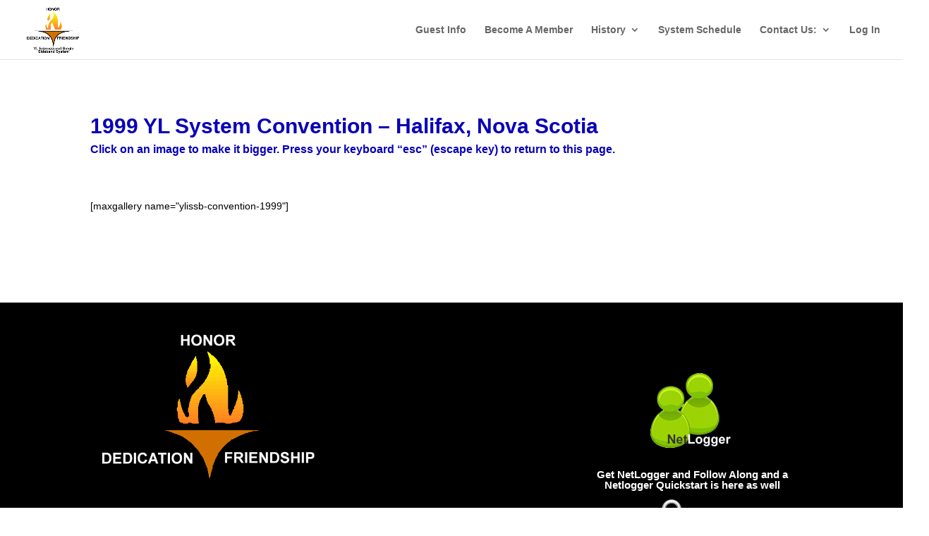

--- FILE ---
content_type: text/css
request_url: https://ylsystem.org/wp-content/et-cache/13498/et-core-unified-tb-27012-deferred-13498.min.css?ver=1765093212
body_size: 23
content:
div.et_pb_section.et_pb_section_0{background-blend-mode:overlay;background-image:url(https://ylsystem.org/wp-content/uploads/YLISSB_Images/grid-locator_footer_bg.png)!important}.et_pb_section_0.et_pb_section{padding-top:54px;padding-right:0px;padding-bottom:100px;padding-left:0px;background-color:#FFFFFF!important}